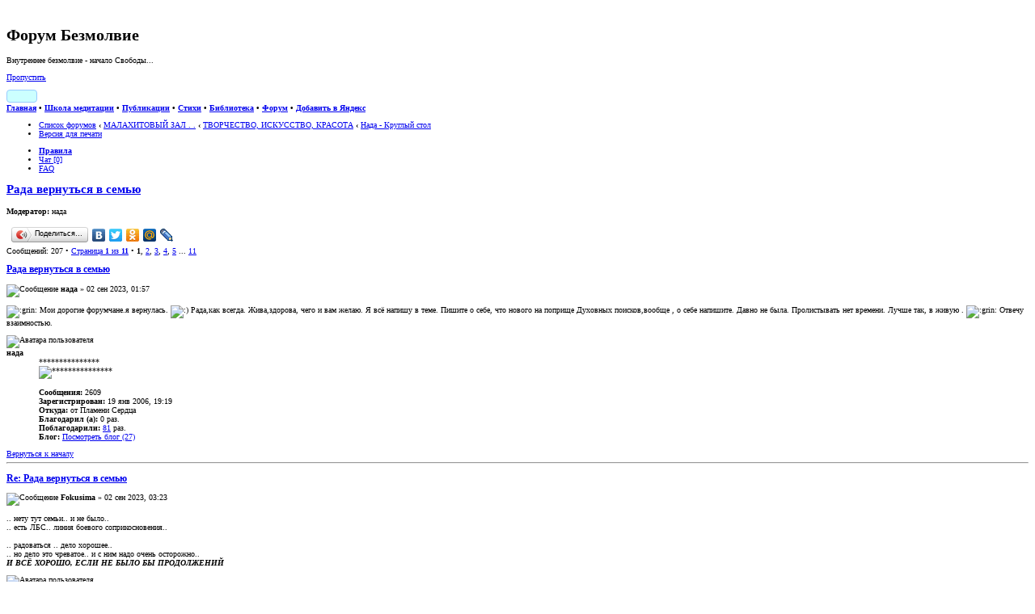

--- FILE ---
content_type: text/html; charset=UTF-8
request_url: http://forum.bezmolvie.ru/viewtopic.php?f=140&t=13937
body_size: 15342
content:
<!DOCTYPE html PUBLIC "-//W3C//DTD XHTML 1.0 Strict//EN" "http://www.w3.org/TR/xhtml1/DTD/xhtml1-strict.dtd">
<html xmlns="http://www.w3.org/1999/xhtml" dir="ltr" lang="ru-ru" xml:lang="ru-ru">
<head>

<meta http-equiv="content-type" content="text/html; charset=UTF-8" />
<meta http-equiv="content-style-type" content="text/css" />
<meta http-equiv="content-language" content="ru-ru" />
<meta http-equiv="imagetoolbar" content="no" />
<meta id="skins_vpt" name="viewport" content="width=500" />


<meta name="mrc__share_title" content="Форум Безмолвие">
<meta name="mrc__share_description" content="Рада вернуться в семью : Нада - Круглый стол">

<meta name="check_bc" content="6cf27581464d6af00754f45fcdd8c6085cd7dfcd"/>
<meta name='yandex-verification' content='48598cfab4c55eda' />
<meta name="title" content="Форум Безмолвие:Внутреннее безмолвие - начало Свободы" />
<meta name="description" content="Форум Безмолвие:Внутреннее безмолвие - начало Свободы" />
<meta name="resource-type" content="document" />
<meta name="distribution" content="global" />
<meta name="copyright" content="2000, 2002, 2005, 2007 phpBB Group" />
<meta name="keywords" content="дух, магия, диагностика, судьба, йога, душа, энергетика, медитация, эзотерика, аура, карма, мистика, маятник, иерархия, астрал, непознанное, паранормальное, целительство, изотерика, шаманизм, самосовершенствование, экстрасенсорика, знахарство, оккультизм, spirit, magic, diagnosis, fate, yoga, soul, energy, meditation, esoteric, aura, karma, mystic, pendulum, hierarchy, astral, unknown, paranormal, healing, shamanism, self-improvement, psychic, sorcery, occultism" />
<meta name="wot-verification" content="74f228770b9c94d61699"/>
<meta http-equiv="X-UA-Compatible" content="IE=edge" />

<title>Форум Безмолвие &bull; Рада вернуться в семью : Нада - Круглый стол</title>
<script type="text/javascript" src="//mod.postimage.org/phpbb3-russian-hotlink.js" charset="utf-8"></script>

<link rel="alternate" type="application/atom+xml" title="Фид - Форум Безмолвие" href="https://forum.bezmolvie.ru/feed.php" /><link rel="alternate" type="application/atom+xml" title="Фид - Новости" href="https://forum.bezmolvie.ru/feed.php?mode=news" /><link rel="alternate" type="application/atom+xml" title="Фид - Форум - Нада - Круглый стол" href="https://forum.bezmolvie.ru/feed.php?f=140" /><link rel="alternate" type="application/atom+xml" title="Фид - Тема - Рада вернуться в семью" href="https://forum.bezmolvie.ru/feed.php?f=140&amp;t=13937" />
<link rel="shortcut icon" href="https://forum.bezmolvie.ru/favicon.ico" />
<!--
	phpBB style name: prosilver
	Based on style:   prosilver (this is the default phpBB3 style)
	Original author:  Tom Beddard ( http://www.subBlue.com/ )
	Modified by:

	NOTE: This page was generated by phpBB, the free open-source bulletin board package.
	      The phpBB Group is not responsible for the content of this page and forum. For more information
	      about phpBB please visit http://www.phpbb.com
-->

<script type="text/javascript">
// <![CDATA[
	var jump_page = 'Введите номер страницы, на которую хотите перейти:';
	var on_page = '1';
	var per_page = '20';
	var base_url = './viewtopic.php?f=140&amp;t=13937';
	var style_cookie = 'phpBBstyle';
	var style_cookie_settings = '; path=/; domain=forum.bezmolvie.ru';
	var onload_functions = new Array();
	var onunload_functions = new Array();

	/**
	* Find a member
	*/
	function find_username(url)
	{
		popup(url, 760, 570, '_usersearch');
		return false;
	}

	/**
	* New function for handling multiple calls to window.onload and window.unload by pentapenguin
	*/
	window.onload = function()
	{
		for (var i = 0; i < onload_functions.length; i++)
		{
			eval(onload_functions[i]);
		}
	}

	window.onunload = function()
	{
		for (var i = 0; i < onunload_functions.length; i++)
		{
			eval(onunload_functions[i]);
		}
	}

// ]]>
</script>

<script type="text/javascript" src="./styles/prosilver/template/forum_fn.js"></script>

<script type="text/javascript" src="./styles/prosilver/template/jquery-1.11.1.min.js"></script>
<script type="text/javascript" src="./styles/prosilver/template/jquery.timers.js"></script>

<script type="text/javascript">
// <![CDATA[
	/**
	* Resize too large images
	*/
	var reimg_maxWidth = 800, reimg_maxHeight = 600, reimg_relWidth = 0;
	
		var reimg_swapPortrait = true;
	
	var reimg_loadingImg = "./images/spacer.gif";
	var reimg_loadingStyle = "width: 16px; height: 16px; background: url(./styles/prosilver/imageset/icon_reimg_loading.gif) top left no-repeat; filter: Alpha(Opacity=50); opacity: .50;";
	var reimg_loadingAlt = "Загрузка...";
	
			var reimg_autoLink = true;
		
			var reimg_zoomImg = reimg_loadingImg;
			var reimg_zoomStyle = "width: 20px; height: 20px; background: url(./styles/prosilver/imageset/icon_reimg_zoom_in.gif) top left no-repeat; filter: Alpha(Opacity=50); opacity: .50;";
			var reimg_zoomHover = "background-position: 0 100%; cursor: pointer; filter: Alpha(Opacity=100); opacity: 1.00;";
		
		var reimg_zoomAlt = "Увеличить (реальные размеры: %1$d x %2$d)";
		var reimg_zoomTarget = "_litebox";
	
		
	function reimg(img, width, height)
	{
		if (window.reimg_version)
		{
			reimg_resize(img, width, height);
		}
	}
// ]]>
</script>

<script type="text/javascript" src="./reimg/reimg.js"></script>


	<style type="text/css" media="screen, projection">
	<!--
		#topicreview .reimg-zoom { display: none; }
	-->
	</style>


	<script type="text/javascript">
	// <![CDATA[
		/**
		* Light box for resized images
		*/
	
		var litebox_alt = "Уменьшить";
		
			var litebox_zoomImg = reimg_loadingImg;
			
				var litebox_zoomStyle = reimg_zoomStyle;
				var litebox_zoomHover = reimg_zoomHover;
			
			var litebox_zoomAlt = reimg_zoomAlt;
		
			var litebox_style = "cursor: pointer;"
		
			var litebox_closeImg = reimg_loadingImg;
			var litebox_closeStyle = "width: 20px; height: 20px; background: url(./styles/prosilver/imageset/icon_reimg_zoom_out.gif) top left no-repeat; filter: Alpha(Opacity=50); opacity: .50;";
			var litebox_closeHover = reimg_zoomHover;
			var litebox_closeAlt = litebox_alt;
		
		var litebox_rtl = false;
	
	// ]]>
	</script>

	
		<script type="text/javascript" src="./reimg/litebox.js"></script>
	
<link href="./styles/prosilver/theme/print.css" rel="stylesheet" type="text/css" media="print" title="printonly" />
<link href="./style.php?id=1&amp;lang=ru&amp;sid=c34f573d66e3f2db3a96cf18647a8299" rel="stylesheet" type="text/css" media="screen, projection" />

<link id="skins_css" href="./styles/prosilver/theme/skins/skin_1.css" rel="stylesheet" type="text/css" media="screen, projection" />
<link id="skins_mob" href="./styles/prosilver/theme/skins/skin_wide.css" rel="stylesheet" type="text/css" media="screen, projection" />
<style id="skins_font" type="text/css" media="screen, projection">body {font-size:10px;}</style>
<script type="text/javascript" src="./styles/prosilver/theme/skins/skins.js"></script>


<link href="./styles/prosilver/theme/prime_trash_bin.css" rel="stylesheet" type="text/css" />
<!-- Вызов кнопки в контакте -->
<script type="text/javascript" src="http://vk.com/js/api/share.js?5" charset="UTF-8"></script>
<!-- Вызов кнопки в мой мир -->
<script type="text/javascript" src="http://cdn.connect.mail.ru/js/share/2/share.js" charset="UTF-8"></script>

<link href="./styles/prosilver/theme/hny/hny.css" rel="stylesheet" type="text/css" media="screen, projection" />
</head>

<body id="phpbb" class="section-viewtopic ltr">
<script type="text/javascript">if(SkinSwitcher) if(SkinSwitcher.BeforeBody) SkinSwitcher.BeforeBody(1, 1);</script>
<!-- Rating Mail.ru counter -->
<script type="text/javascript">
var _tmr = window._tmr || (window._tmr = []);
_tmr.push({id: "1357241", type: "pageView", start: (new Date()).getTime()});
(function (d, w, id) {
  if (d.getElementById(id)) return;
  var ts = d.createElement("script"); ts.type = "text/javascript"; ts.async = true; ts.id = id;
  ts.src = "https://top-fwz1.mail.ru/js/code.js";
  var f = function () {var s = d.getElementsByTagName("script")[0]; s.parentNode.insertBefore(ts, s);};
  if (w.opera == "[object Opera]") { d.addEventListener("DOMContentLoaded", f, false); } else { f(); }
})(document, window, "topmailru-code");
</script><noscript><div>
<img src="https://top-fwz1.mail.ru/counter?id=1357241;js=na" style="border:0;position:absolute;left:-9999px;" alt="Top.Mail.Ru" />
</div></noscript>
<!-- //Rating Mail.ru counter -->
<!--LiveInternet counter-->
<script type="text/javascript"><!--
new Image().src = "//counter.yadro.ru/hit?r"+
escape(document.referrer)+((typeof(screen)=="undefined")?"":
";s"+screen.width+"*"+screen.height+"*"+(screen.colorDepth?
screen.colorDepth:screen.pixelDepth))+";u"+escape(document.URL)+
";h"+escape(document.title.substring(0,80))+
";"+Math.random();//--></script>
<!--/LiveInternet-->


<div id="main-block">
<!--
<div id="hny_div" style="width:100%; height:120px; overflow:hidden; display:none;"></div>
<script type="text/javascript" src="./styles/prosilver/theme/hny/hny2.js"></script>
-->
<div id="wrap">
	<a id="top" name="top" accesskey="t"></a>
	<div id="page-header">
		<div id="top-header" class="headerbar">
			<div class="inner"><span class="corners-top"><span></span></span>

			<div id="site-description">
				<a href="./index.php" title="Форум Безмолвие" id="logo"><img src="./styles/prosilver/imageset/logo.jpg" width="80" height="80" alt="" title="" /></a>
				<h1>Форум Безмолвие</h1>
				<p>Внутреннее безмолвие - начало Свободы...</p>
				<p class="skiplink"><a href="#start_here">Пропустить</a></p>
			</div>
		
			<div id="header-info">

                      <!-- <span id="feedburner"><a title="FeedBurner RSS" href="http://feeds.feedburner.com/bezmolvie/BDVE"><img src="http://feeds.feedburner.com/~fc/bezmolvie/BDVE?bg=99CCFF&amp;fg=444444&amp;anim=1" style="border:0;width:88px;height:26px" alt="count readers by feedburner" title="count readers by feedburner" /></a>&nbsp;</span> -->

                           <span id="feedburner"><a title="FeedBurner RSS" target="_blank" href="http://feeds.feedburner.com/bezmolvie/BDVE" style="font-size: 0px; display: inline-block; height: 14px; border: #99ccff 1px solid; border-radius: 4px; white-space: nowrap; padding: 0px; margin: 0px; background: #CCFFFF;">
				<span style="margin: 1px 0px; display: inline-block; width:36px; height:12px; padding: 0px; border: 0px; background: url('http://feeds.feedburner.com/~fc/bezmolvie/BDVE?bg=99CCFF%26fg=000000%26anim=0') -4px -3px;"></span>
				<img alt="" style="display: inline-block; border: 0px; margin: 0px;" src="./styles/prosilver/theme/skins/feedburner.png" />
			   </a>&nbsp;</span>

			   <span class="sw-search2"><a href="./search.php" class="switchskin" title="Расширенный поиск"><img alt="" src="./styles/prosilver/theme/skins/search.png" style="border:0;width:16px;height:16px;" /></a>&nbsp;</span>
                           <span><a href="#" onclick="SkinSwitcher.SetFont(); return false;"  class="switchskin" title="Размер шрифта"><img alt="" src="./styles/prosilver/theme/skins/skins_font.png" style="border:0;width:16px;height:16px;" /></a></span>
                           <span><a href="#" onclick="SkinSwitcher.SetWide(); return false;"  class="switchskin" title="Масштаб для телефона"><img alt="" src="./styles/prosilver/theme/skins/skins_wide.png" style="border:0;width:16px;height:16px;" /></a></span>
                           <span class="sw-mobile"><a href="#" onclick="SkinSwitcher.SetMobile(); return false;"  class="switchskin" title="Экран телефона"><img alt="" src="./styles/prosilver/theme/skins/skins_mob.png" style="border:0;width:16px;height:16px;" /></a>&nbsp;</span>
       			   <span><a href="#" onclick="SkinSwitcher.SetSkin(); return false;"  class="switchskin" title="Изменить стиль"><img alt="" src="./styles/prosilver/theme/skins/skins.png" style="border:0;width:16px;height:16px;" /></a>&nbsp;</span>

			</div>

			<span class="corners-bottom"><span></span></span></div>
		</div>

                <div id="top-menu" class="headerbar">
			<div class="inner"><span class="corners-top"><span></span></span>
				<b><a href="https://bezmolvie.ru/">Главная</a> &bull; 
                                   <a href="https://bezmolvie.ru/index.php?option=com_content&amp;task=view&amp;id=23&amp;Itemid=75">Школа медитации</a> &bull; 
                                   <a href="https://bezmolvie.ru/index.php?option=com_content&amp;task=blogcategory&amp;id=6&amp;Itemid=68">Публикации</a> &bull; 
                                   <a href="https://bezmolvie.ru/index.php?option=com_content&amp;task=section&amp;id=4&amp;Itemid=71">Стихи</a> &bull; 
                                   <a href="https://bezmolvie.ru/index.php?option=com_docman&amp;Itemid=8">Библиотека</a> &bull; 
                                   <a href="/">Форум</a> &bull; 
                                   <a href="https://yandex.ru/?add=27951&amp;from=promocode">Добавить в Яндекс</a>
                                </b>
                        <span class="corners-bottom"><span></span></span></div>
                </div>
                <div class="collectonme"></div>

		<div class="navbar">
			<div class="inner"><span class="corners-top"><span></span></span>

			<ul class="linklist navlinks">
				<li class="icon-home"><a href="./index.php" accesskey="h">Список форумов</a>  <strong>&#8249;</strong> <a href="./viewforum.php?f=146">МАЛАХИТОВЫЙ ЗАЛ . .</a> <strong>&#8249;</strong> <a href="./viewforum.php?f=111">ТВОРЧЕСТВО, ИСКУССТВО, КРАСОТА</a> <strong>&#8249;</strong> <a href="./viewforum.php?f=140">Нада - Круглый стол</a></li>


                                <li class="rightside"><a href="./viewtopic.php?f=140&amp;t=13937&amp;start=0&amp;view=print" title="Версия для печати" accesskey="p" class="print">Версия для печати</a></li>

			</ul>

			

			<ul class="linklist rightside">
				
                                <li class="icon-rules"><a href="https://forum.bezmolvie.ru/viewtopic.php?f=6&amp;t=5113" title="Правила"><b>Правила</b></a></li>
                                <li class="icon-chat"><a href="./chat/index.php" title="в чате: " onclick="this.target='_blank';">Чат [0]</a></li>
				<li class="icon-faq"><a href="./faq.php" title="Часто задаваемые вопросы">FAQ</a></li>
				
			</ul>

			<span class="corners-bottom"><span></span></span></div>
		</div>

	</div>

	<a name="start_here"></a>
	<div id="page-body">
		
<a id="posts" name="posts"></a>
<h2><a href="./viewtopic.php?f=140&amp;t=13937&amp;start=0">Рада вернуться в семью</a></h2>
<!-- NOTE: remove the style="display: none" when you want to have the forum description on the topic body --><div style="display: none !important;">Единство Жизни или Пробуждение<br /></div>
	<p>
		
			<strong>Модератор:</strong> нада
		

	</p>


<div class="topic-actions">
	<div class="buttons">
	
	</div>

	
<script type="text/javascript" src="//yandex.st/share/share.js" charset="utf-8"></script>
<script type="text/javascript">
new Ya.share({
	'element': 'ya_share1',
	'elementStyle': {
		'type': 'button',
		'linkIcon': true,
		'border': false,
		'quickServices': ['yaru', 'vkontakte', 'facebook', 'twitter', 'odnoklassniki', 'moimir', 'lj']
	},
	'popupStyle': {
		'copyPasteField': true
	}
 });
</script>
<span id="ya_share1"></span>
	
		<div class="pagination">
			Сообщений: 207
			 &bull; <a href="#" onclick="jumpto(); return false;" title="Перейти на страницу…">Страница <strong>1</strong> из <strong>11</strong></a> &bull; <span><strong>1</strong><span class="page-sep">, </span><a href="./viewtopic.php?f=140&amp;t=13937&amp;start=20">2</a><span class="page-sep">, </span><a href="./viewtopic.php?f=140&amp;t=13937&amp;start=40">3</a><span class="page-sep">, </span><a href="./viewtopic.php?f=140&amp;t=13937&amp;start=60">4</a><span class="page-sep">, </span><a href="./viewtopic.php?f=140&amp;t=13937&amp;start=80">5</a> ... <a href="./viewtopic.php?f=140&amp;t=13937&amp;start=200">11</a></span>
		</div>
	

</div>
<div class="clear"></div>

	<div id="p875009" class="post bg2">
		<div class="inner"><span class="corners-top"><span></span></span>

		<div class="postbody">
			

			<h3 class="first"><a href="#p875009">Рада вернуться в семью</a></h3>
			<p class="author"><img src="./styles/prosilver/imageset/icon_post_target.gif" width="11" height="9" alt="Сообщение" title="Сообщение" /> <strong>нада</strong> &raquo; 02 сен 2023, 01:57 </p>

			

			<div class="content"><img src="./images/smilies/icon_biggrin.gif" alt=":grin:" title="Very Happy" /> Мои дорогие форумчане.я вернулась. <img src="./images/smilies/icon_smile.gif" alt=":)" title="Smile" /> Рада,как всегда. Жива,здорова, чего и вам желаю. Я всё напишу в теме. Пишите о себе, что нового на поприще Духовных поисков,вообще , о себе напишите. Давно не была. Пролистывать нет времени. Лучше так, в живую . <img src="./images/smilies/icon_biggrin.gif" alt=":grin:" title="Very Happy" />  Отвечу взаимностью.</div>
		
		</div>

		
			<dl class="postprofile" id="profile875009">
			<dt>
				<img src="./download/file.php?avatar=824_1694362973.png" width="99" height="150" alt="Аватара пользователя" /><br />
				<!-- We use "\r\n" newline here because insert_text() JS function doesn't insert newline with "\n" (at least in Windows) --><strong>нада</strong>
			</dt>

			<dd>***************<br /><img src="./images/ranks/taorank_black_6.gif" alt="***************" title="***************" /></dd>

		<dd>&nbsp;</dd>
		<dd><strong>Сообщения:</strong> 2609</dd><dd><strong>Зарегистрирован:</strong> 19 янв 2006, 19:19</dd><dd><strong>Откуда:</strong> от Пламени Сердца</dd>
			<dd><strong>Благодарил&nbsp;(а):</strong> 0 раз.</dd>
			<dd><strong>Поблагодарили:</strong> <a href="./thankslist.php?mode=givens&amp;author_id=824&amp;give=false">81</a> раз.</dd>
		
			<dd><strong>Блог:</strong> <a href="https://forum.bezmolvie.ru/blog.php?u=824">Посмотреть блог (27)</a></dd>
		

		</dl>
	

		<div class="back2top"><a href="#top" class="top" title="Вернуться к началу">Вернуться к началу</a></div>

		<span class="corners-bottom"><span></span></span></div>
	</div>

	<hr class="divider" />

	<div id="p875011" class="post bg1">
		<div class="inner"><span class="corners-top"><span></span></span>

		<div class="postbody">
			

			<h3 ><a href="#p875011">Re: Рада вернуться в семью</a></h3>
			<p class="author"><img src="./styles/prosilver/imageset/icon_post_target.gif" width="11" height="9" alt="Сообщение" title="Сообщение" /> <strong>Fokusima</strong> &raquo; 02 сен 2023, 03:23 </p>

			

			<div class="content">.. нету тут семьи.. и не было..<br />.. есть ЛБС.. линия боевого соприкосновения..<br /><br />.. радоваться .. дело хорошее..<br />.. но дело это чреватое.. и с ним надо очень осторожно..</div><div id="sig875011" class="signature"><span style="font-weight: bold"><span style="font-style: italic">И ВСЁ ХОРОШО, ЕСЛИ НЕ БЫЛО БЫ ПРОДОЛЖЕНИЙ</span></span></div>
		
		</div>

		
			<dl class="postprofile" id="profile875011">
			<dt>
				<img src="./download/file.php?avatar=4644_1514095247.gif" width="80" height="80" alt="Аватара пользователя" /><br />
				<!-- We use "\r\n" newline here because insert_text() JS function doesn't insert newline with "\n" (at least in Windows) --><strong>Fokusima</strong>
			</dt>

			<dd>****************<br /><img src="./images/ranks/taorank_black_7.gif" alt="****************" title="****************" /></dd>

		<dd>&nbsp;</dd>
		<dd><strong>Сообщения:</strong> 8160</dd><dd><strong>Зарегистрирован:</strong> 23 апр 2016, 08:53</dd>
			<dd><strong>Благодарил&nbsp;(а):</strong> <a href="./thankslist.php?mode=givens&amp;author_id=4644&amp;give=true">75</a> раз.</dd>
			<dd><strong>Поблагодарили:</strong> <a href="./thankslist.php?mode=givens&amp;author_id=4644&amp;give=false">948</a> раз.</dd>
		

		</dl>
	

		<div class="back2top"><a href="#top" class="top" title="Вернуться к началу">Вернуться к началу</a></div>

		<span class="corners-bottom"><span></span></span></div>
	</div>

	<hr class="divider" />

	<div id="p875038" class="post bg2">
		<div class="inner"><span class="corners-top"><span></span></span>

		<div class="postbody">
			

			<h3 ><a href="#p875038">Re: Рада вернуться в семью</a></h3>
			<p class="author"><img src="./styles/prosilver/imageset/icon_post_target.gif" width="11" height="9" alt="Сообщение" title="Сообщение" /> <strong><span style="color: #00AA00;" class="username-coloured">Levis</span></strong> &raquo; 02 сен 2023, 08:09 </p>

			

			<div class="content"><blockquote><div><cite>Fokusima писал(а):</cite>.. есть ЛБС.. линия боевого соприкосновения..<br /></div></blockquote><br />Это ты гонишь!<br /><br />Ни с кем такой линии у меня нет и быть не может. Зачем своё восприятие распространять на всех?<blockquote><div><cite>нада писал(а):</cite>Отвечу взаимностью.<br /></div></blockquote><br />Так уже начинай! Где пропадала и что нового узнала, попробовала и получилось?</div><div id="sig875038" class="signature">Если ты ненавидишь — значит тебя победили.</div>
		
		</div>

		
			<dl class="postprofile" id="profile875038">
			<dt>
				<img src="./download/file.php?avatar=1081_1459339674.jpg" width="120" height="150" alt="Аватара пользователя" /><br />
				<!-- We use "\r\n" newline here because insert_text() JS function doesn't insert newline with "\n" (at least in Windows) --><strong><span style="color: #00AA00;" class="username-coloured">Levis</span></strong>
			</dt>

			<dd>Модератор<br /><img src="./images/ranks/moderator.gif" alt="Модератор" title="Модератор" /></dd>

		<dd>&nbsp;</dd>
		<dd><strong>Сообщения:</strong> 45013</dd><dd><strong>Зарегистрирован:</strong> 30 май 2006, 12:52</dd><dd><strong>Откуда:</strong> Москва</dd>
			<dd><strong>Благодарил&nbsp;(а):</strong> <a href="./thankslist.php?mode=givens&amp;author_id=1081&amp;give=true">408</a> раз.</dd>
			<dd><strong>Поблагодарили:</strong> <a href="./thankslist.php?mode=givens&amp;author_id=1081&amp;give=false">1121</a> раз.</dd>
		

		</dl>
	

		<div class="back2top"><a href="#top" class="top" title="Вернуться к началу">Вернуться к началу</a></div>

		<span class="corners-bottom"><span></span></span></div>
	</div>

	<hr class="divider" />

	<div id="p875039" class="post bg1">
		<div class="inner"><span class="corners-top"><span></span></span>

		<div class="postbody">
			

			<h3 ><a href="#p875039">Re: Рада вернуться в семью</a></h3>
			<p class="author"><img src="./styles/prosilver/imageset/icon_post_target.gif" width="11" height="9" alt="Сообщение" title="Сообщение" /> <strong>Fokusima</strong> &raquo; 02 сен 2023, 08:13 </p>

			

			<div class="content"><blockquote><div><cite>Levis писал(а):</cite><blockquote><div><cite>Fokusima писал(а):</cite>.. есть ЛБС.. линия боевого соприкосновения..<br /></div></blockquote><br />Это ты гонишь!<br />Ни с кем такой линии у меня нет и быть не может. Зачем своё восприятие распространять на всех?</div></blockquote><br /><br />.. а это что по твоему было.?<br />.. как минимум со мною.. у тебя эта линия есть..<br />.. будь уверен.. со всеми другими ситуация точно такая же..<br />.. позиционная война..и маневренная оборона..</div><div id="sig875039" class="signature"><span style="font-weight: bold"><span style="font-style: italic">И ВСЁ ХОРОШО, ЕСЛИ НЕ БЫЛО БЫ ПРОДОЛЖЕНИЙ</span></span></div>
		
		</div>

		
			<dl class="postprofile" id="profile875039">
			<dt>
				<img src="./download/file.php?avatar=4644_1514095247.gif" width="80" height="80" alt="Аватара пользователя" /><br />
				<!-- We use "\r\n" newline here because insert_text() JS function doesn't insert newline with "\n" (at least in Windows) --><strong>Fokusima</strong>
			</dt>

			<dd>****************<br /><img src="./images/ranks/taorank_black_7.gif" alt="****************" title="****************" /></dd>

		<dd>&nbsp;</dd>
		<dd><strong>Сообщения:</strong> 8160</dd><dd><strong>Зарегистрирован:</strong> 23 апр 2016, 08:53</dd>
			<dd><strong>Благодарил&nbsp;(а):</strong> <a href="./thankslist.php?mode=givens&amp;author_id=4644&amp;give=true">75</a> раз.</dd>
			<dd><strong>Поблагодарили:</strong> <a href="./thankslist.php?mode=givens&amp;author_id=4644&amp;give=false">948</a> раз.</dd>
		

		</dl>
	

		<div class="back2top"><a href="#top" class="top" title="Вернуться к началу">Вернуться к началу</a></div>

		<span class="corners-bottom"><span></span></span></div>
	</div>

	<hr class="divider" />

	<div id="p875041" class="post bg2">
		<div class="inner"><span class="corners-top"><span></span></span>

		<div class="postbody">
			

			<h3 ><a href="#p875041">Re: Рада вернуться в семью</a></h3>
			<p class="author"><img src="./styles/prosilver/imageset/icon_post_target.gif" width="11" height="9" alt="Сообщение" title="Сообщение" /> <strong><span style="color: #00AA00;" class="username-coloured">Levis</span></strong> &raquo; 02 сен 2023, 08:23 </p>

			

			<div class="content"><blockquote><div><cite>Fokusima писал(а):</cite>а это что по твоему было.?<br />.. как минимум со мною.. у тебя эта линия есть..<br /></div></blockquote><br />Понятия не имею о чём ты и о какой линии. <br /><br />Однако в этой теме это обсуждать вижу неуместным...</div><div id="sig875041" class="signature">Если ты ненавидишь — значит тебя победили.</div>
		
		</div>

		
			<dl class="postprofile" id="profile875041">
			<dt>
				<img src="./download/file.php?avatar=1081_1459339674.jpg" width="120" height="150" alt="Аватара пользователя" /><br />
				<!-- We use "\r\n" newline here because insert_text() JS function doesn't insert newline with "\n" (at least in Windows) --><strong><span style="color: #00AA00;" class="username-coloured">Levis</span></strong>
			</dt>

			<dd>Модератор<br /><img src="./images/ranks/moderator.gif" alt="Модератор" title="Модератор" /></dd>

		<dd>&nbsp;</dd>
		<dd><strong>Сообщения:</strong> 45013</dd><dd><strong>Зарегистрирован:</strong> 30 май 2006, 12:52</dd><dd><strong>Откуда:</strong> Москва</dd>
			<dd><strong>Благодарил&nbsp;(а):</strong> <a href="./thankslist.php?mode=givens&amp;author_id=1081&amp;give=true">408</a> раз.</dd>
			<dd><strong>Поблагодарили:</strong> <a href="./thankslist.php?mode=givens&amp;author_id=1081&amp;give=false">1121</a> раз.</dd>
		

		</dl>
	

		<div class="back2top"><a href="#top" class="top" title="Вернуться к началу">Вернуться к началу</a></div>

		<span class="corners-bottom"><span></span></span></div>
	</div>

	<hr class="divider" />

	<div id="p875042" class="post bg1">
		<div class="inner"><span class="corners-top"><span></span></span>

		<div class="postbody">
			

			<h3 ><a href="#p875042">Re: Рада вернуться в семью</a></h3>
			<p class="author"><img src="./styles/prosilver/imageset/icon_post_target.gif" width="11" height="9" alt="Сообщение" title="Сообщение" /> <strong>Сшонэ</strong> &raquo; 02 сен 2023, 08:32 </p>

			

			<div class="content"><span style="font-weight: bold">нада</span>, просто почитайте темы тех, кого помните. Там и поговорите, так все делают, но долго не удерживаются. Приходят за функционалом. Многое изменилось, пришла свежая поросль, она не глубже, она наглее, злее и циничней, кому-то это нравится. Многих поменяли последние события.<br />Каждый сам создает свою среду общения, рад вам.</div>
		
		</div>

		
			<dl class="postprofile" id="profile875042">
			<dt>
				<img src="./download/file.php?avatar=245_1542139654.jpg" width="80" height="80" alt="Аватара пользователя" /><br />
				<!-- We use "\r\n" newline here because insert_text() JS function doesn't insert newline with "\n" (at least in Windows) --><strong>Сшонэ</strong>
			</dt>

			<dd>****************<br /><img src="./images/ranks/taorank_black_7.gif" alt="****************" title="****************" /></dd>

		<dd>&nbsp;</dd>
		<dd><strong>Сообщения:</strong> 19363</dd><dd><strong>Зарегистрирован:</strong> 28 сен 2005, 09:33</dd>
			<dd><strong>Благодарил&nbsp;(а):</strong> <a href="./thankslist.php?mode=givens&amp;author_id=245&amp;give=true">788</a> раз.</dd>
			<dd><strong>Поблагодарили:</strong> <a href="./thankslist.php?mode=givens&amp;author_id=245&amp;give=false">2082</a> раз.</dd>
		
			<dd><strong>Блог:</strong> <a href="https://forum.bezmolvie.ru/blog.php?u=245">Посмотреть блог (1376)</a></dd>
		

		</dl>
	

		<div class="back2top"><a href="#top" class="top" title="Вернуться к началу">Вернуться к началу</a></div>

		<span class="corners-bottom"><span></span></span></div>
	</div>

	<hr class="divider" />

	<div id="p875203" class="post bg2">
		<div class="inner"><span class="corners-top"><span></span></span>

		<div class="postbody">
			

			<h3 ><a href="#p875203">Re: Рада вернуться в семью</a></h3>
			<p class="author"><img src="./styles/prosilver/imageset/icon_post_target.gif" width="11" height="9" alt="Сообщение" title="Сообщение" /> <strong>Чуча Суперстарчу</strong> &raquo; 02 сен 2023, 15:11 </p>

			

			<div class="content">Привет, нада!  <img src="./images/smilies/icon_biggrin.gif" alt=":grin:" title="Very Happy" /> <br />Я практически ни с кем тут почти не общаюсь, только публикуюсь, поэтому меня тут тоже почти нет.</div><div id="sig875203" class="signature">http://www.stihi.ru/avtor/superstarchu</div>
		
		</div>

		
			<dl class="postprofile" id="profile875203">
			<dt>
				<img src="./download/file.php?avatar=1592_1755622952.jpg" width="150" height="150" alt="Аватара пользователя" /><br />
				<!-- We use "\r\n" newline here because insert_text() JS function doesn't insert newline with "\n" (at least in Windows) --><strong>Чуча Суперстарчу</strong>
			</dt>

			<dd>****************<br /><img src="./images/ranks/taorank_black_7.gif" alt="****************" title="****************" /></dd>

		<dd>&nbsp;</dd>
		<dd><strong>Сообщения:</strong> 4562</dd><dd><strong>Зарегистрирован:</strong> 02 сен 2006, 02:28</dd><dd><strong>Откуда:</strong> из Эйлата, Израиль ✡</dd>
			<dd><strong>Благодарил&nbsp;(а):</strong> <a href="./thankslist.php?mode=givens&amp;author_id=1592&amp;give=true">191</a> раз.</dd>
			<dd><strong>Поблагодарили:</strong> <a href="./thankslist.php?mode=givens&amp;author_id=1592&amp;give=false">512</a> раз.</dd>
		

		</dl>
	

		<div class="back2top"><a href="#top" class="top" title="Вернуться к началу">Вернуться к началу</a></div>

		<span class="corners-bottom"><span></span></span></div>
	</div>

	<hr class="divider" />

	<div id="p875288" class="post bg1">
		<div class="inner"><span class="corners-top"><span></span></span>

		<div class="postbody">
			

			<h3 ><a href="#p875288">Re: Рада вернуться в семью</a></h3>
			<p class="author"><img src="./styles/prosilver/imageset/icon_post_target.gif" width="11" height="9" alt="Сообщение" title="Сообщение" /> <strong>нада</strong> &raquo; 03 сен 2023, 00:37 </p>

			

			<div class="content"><blockquote><div><cite>Fokusima писал(а):</cite> нету тут семьи.. и не было..<br />.. есть ЛБС.. линия боевого соприкосновения..</div></blockquote>Ладно.Принято. Об этом чуть позже.</div>
		
		</div>

		
			<dl class="postprofile" id="profile875288">
			<dt>
				<img src="./download/file.php?avatar=824_1694362973.png" width="99" height="150" alt="Аватара пользователя" /><br />
				<!-- We use "\r\n" newline here because insert_text() JS function doesn't insert newline with "\n" (at least in Windows) --><strong>нада</strong>
			</dt>

			<dd>***************<br /><img src="./images/ranks/taorank_black_6.gif" alt="***************" title="***************" /></dd>

		<dd>&nbsp;</dd>
		<dd><strong>Сообщения:</strong> 2609</dd><dd><strong>Зарегистрирован:</strong> 19 янв 2006, 19:19</dd><dd><strong>Откуда:</strong> от Пламени Сердца</dd>
			<dd><strong>Благодарил&nbsp;(а):</strong> 0 раз.</dd>
			<dd><strong>Поблагодарили:</strong> <a href="./thankslist.php?mode=givens&amp;author_id=824&amp;give=false">81</a> раз.</dd>
		
			<dd><strong>Блог:</strong> <a href="https://forum.bezmolvie.ru/blog.php?u=824">Посмотреть блог (27)</a></dd>
		

		</dl>
	

		<div class="back2top"><a href="#top" class="top" title="Вернуться к началу">Вернуться к началу</a></div>

		<span class="corners-bottom"><span></span></span></div>
	</div>

	<hr class="divider" />

	<div id="p875289" class="post bg2">
		<div class="inner"><span class="corners-top"><span></span></span>

		<div class="postbody">
			

			<h3 ><a href="#p875289">Re: Рада вернуться в семью</a></h3>
			<p class="author"><img src="./styles/prosilver/imageset/icon_post_target.gif" width="11" height="9" alt="Сообщение" title="Сообщение" /> <strong>нада</strong> &raquo; 03 сен 2023, 00:40 </p>

			

			<div class="content"><blockquote><div><cite>Levis писал(а):</cite>Так уже начинай! Где пропадала и что нового узнала, попробовала и получилось?</div></blockquote><br />Сергей, я тоже рада тебе.</div>
		
		</div>

		
			<dl class="postprofile" id="profile875289">
			<dt>
				<img src="./download/file.php?avatar=824_1694362973.png" width="99" height="150" alt="Аватара пользователя" /><br />
				<!-- We use "\r\n" newline here because insert_text() JS function doesn't insert newline with "\n" (at least in Windows) --><strong>нада</strong>
			</dt>

			<dd>***************<br /><img src="./images/ranks/taorank_black_6.gif" alt="***************" title="***************" /></dd>

		<dd>&nbsp;</dd>
		<dd><strong>Сообщения:</strong> 2609</dd><dd><strong>Зарегистрирован:</strong> 19 янв 2006, 19:19</dd><dd><strong>Откуда:</strong> от Пламени Сердца</dd>
			<dd><strong>Благодарил&nbsp;(а):</strong> 0 раз.</dd>
			<dd><strong>Поблагодарили:</strong> <a href="./thankslist.php?mode=givens&amp;author_id=824&amp;give=false">81</a> раз.</dd>
		
			<dd><strong>Блог:</strong> <a href="https://forum.bezmolvie.ru/blog.php?u=824">Посмотреть блог (27)</a></dd>
		

		</dl>
	

		<div class="back2top"><a href="#top" class="top" title="Вернуться к началу">Вернуться к началу</a></div>

		<span class="corners-bottom"><span></span></span></div>
	</div>

	<hr class="divider" />

	<div id="p875290" class="post bg1">
		<div class="inner"><span class="corners-top"><span></span></span>

		<div class="postbody">
			

			<h3 ><a href="#p875290">Re: Рада вернуться в семью</a></h3>
			<p class="author"><img src="./styles/prosilver/imageset/icon_post_target.gif" width="11" height="9" alt="Сообщение" title="Сообщение" /> <strong>нада</strong> &raquo; 03 сен 2023, 00:41 </p>

			

			<div class="content"><blockquote><div><cite>Чуча Суперстарчу писал(а):</cite>Привет, нада! <br />Я практически ни с кем тут почти не общаюсь, только публикуюсь, поэтому меня тут тоже почти нет.</div></blockquote><br />Привет,моя дорогая. Рада тебе!</div>
		
		</div>

		
			<dl class="postprofile" id="profile875290">
			<dt>
				<img src="./download/file.php?avatar=824_1694362973.png" width="99" height="150" alt="Аватара пользователя" /><br />
				<!-- We use "\r\n" newline here because insert_text() JS function doesn't insert newline with "\n" (at least in Windows) --><strong>нада</strong>
			</dt>

			<dd>***************<br /><img src="./images/ranks/taorank_black_6.gif" alt="***************" title="***************" /></dd>

		<dd>&nbsp;</dd>
		<dd><strong>Сообщения:</strong> 2609</dd><dd><strong>Зарегистрирован:</strong> 19 янв 2006, 19:19</dd><dd><strong>Откуда:</strong> от Пламени Сердца</dd>
			<dd><strong>Благодарил&nbsp;(а):</strong> 0 раз.</dd>
			<dd><strong>Поблагодарили:</strong> <a href="./thankslist.php?mode=givens&amp;author_id=824&amp;give=false">81</a> раз.</dd>
		
			<dd><strong>Блог:</strong> <a href="https://forum.bezmolvie.ru/blog.php?u=824">Посмотреть блог (27)</a></dd>
		

		</dl>
	

		<div class="back2top"><a href="#top" class="top" title="Вернуться к началу">Вернуться к началу</a></div>

		<span class="corners-bottom"><span></span></span></div>
	</div>

	<hr class="divider" />

	<div id="p875292" class="post bg2">
		<div class="inner"><span class="corners-top"><span></span></span>

		<div class="postbody">
			

			<h3 ><a href="#p875292">Re: Рада вернуться в семью</a></h3>
			<p class="author"><img src="./styles/prosilver/imageset/icon_post_target.gif" width="11" height="9" alt="Сообщение" title="Сообщение" /> <strong>нада</strong> &raquo; 03 сен 2023, 00:44 </p>

			

			<div class="content"><blockquote><div><cite>Сшонэ писал(а):</cite>нада, просто почитайте темы тех, кого помните</div></blockquote>Наимудрейший Шони,старейшина этого форума,я тоже рада тебя слышать. Читать времени нет все темы. Пусть пишут здесь,а дальше врублюсь по тихоньку.</div>
		
		</div>

		
			<dl class="postprofile" id="profile875292">
			<dt>
				<img src="./download/file.php?avatar=824_1694362973.png" width="99" height="150" alt="Аватара пользователя" /><br />
				<!-- We use "\r\n" newline here because insert_text() JS function doesn't insert newline with "\n" (at least in Windows) --><strong>нада</strong>
			</dt>

			<dd>***************<br /><img src="./images/ranks/taorank_black_6.gif" alt="***************" title="***************" /></dd>

		<dd>&nbsp;</dd>
		<dd><strong>Сообщения:</strong> 2609</dd><dd><strong>Зарегистрирован:</strong> 19 янв 2006, 19:19</dd><dd><strong>Откуда:</strong> от Пламени Сердца</dd>
			<dd><strong>Благодарил&nbsp;(а):</strong> 0 раз.</dd>
			<dd><strong>Поблагодарили:</strong> <a href="./thankslist.php?mode=givens&amp;author_id=824&amp;give=false">81</a> раз.</dd>
		
			<dd><strong>Блог:</strong> <a href="https://forum.bezmolvie.ru/blog.php?u=824">Посмотреть блог (27)</a></dd>
		

		</dl>
	

		<div class="back2top"><a href="#top" class="top" title="Вернуться к началу">Вернуться к началу</a></div>

		<span class="corners-bottom"><span></span></span></div>
	</div>

	<hr class="divider" />

	<div id="p875293" class="post bg1">
		<div class="inner"><span class="corners-top"><span></span></span>

		<div class="postbody">
			

			<h3 ><a href="#p875293">Re: Рада вернуться в семью</a></h3>
			<p class="author"><img src="./styles/prosilver/imageset/icon_post_target.gif" width="11" height="9" alt="Сообщение" title="Сообщение" /> <strong>А-33-Я</strong> &raquo; 03 сен 2023, 00:45 </p>

			

			<div class="content"><span style="font-weight: bold">нада</span>, привет !<br />Нада, а ты Фокусимке не верь...<br />он про семью ничего не знает... нету у него никакой семьи... лично у него  нету никакой  семьи...<br /><br />он не знает что семьи разными бывают... и по одному щелчку пальца и чиху не строятся и не удерживаются...<br />что семья - это не только  прогулки под луной...<br /><br />и вообще, Фокуимка врун...<br /><br />ещё раз, с возвращением...<br /><br />и если здесь твои чувства говорят, что в семью..., значит в семью...<br /><br />ты где? ты как?</div><div id="sig875293" class="signature">Сокровище Фукусимы!<br /><br />РАДУГИ ВСЕМ!!!<br />а АЗЗЯ пошагала дальше... пока-пока...</div>
		
		</div>

		
			<dl class="postprofile" id="profile875293">
			<dt>
				<img src="./download/file.php?avatar=827_1722113982.jpg" width="140" height="150" alt="Аватара пользователя" /><br />
				<!-- We use "\r\n" newline here because insert_text() JS function doesn't insert newline with "\n" (at least in Windows) --><strong>А-33-Я</strong>
			</dt>

			<dd>****************<br /><img src="./images/ranks/taorank_black_7.gif" alt="****************" title="****************" /></dd>

		<dd>&nbsp;</dd>
		<dd><strong>Сообщения:</strong> 54802</dd><dd><strong>Зарегистрирован:</strong> 24 янв 2006, 14:03</dd><dd><strong>Откуда:</strong> Украина, Киев</dd>
			<dd><strong>Благодарил&nbsp;(а):</strong> <a href="./thankslist.php?mode=givens&amp;author_id=827&amp;give=true">4039</a> раз.</dd>
			<dd><strong>Поблагодарили:</strong> <a href="./thankslist.php?mode=givens&amp;author_id=827&amp;give=false">3858</a> раз.</dd>
		

		</dl>
	

		<div class="back2top"><a href="#top" class="top" title="Вернуться к началу">Вернуться к началу</a></div>

		<span class="corners-bottom"><span></span></span></div>
	</div>

	<hr class="divider" />

	<div id="p875294" class="post bg2">
		<div class="inner"><span class="corners-top"><span></span></span>

		<div class="postbody">
			

			<h3 ><a href="#p875294">Re: Рада вернуться в семью</a></h3>
			<p class="author"><img src="./styles/prosilver/imageset/icon_post_target.gif" width="11" height="9" alt="Сообщение" title="Сообщение" /> <strong>нада</strong> &raquo; 03 сен 2023, 00:49 </p>

			

			<div class="content"><blockquote><div><cite>Fokusima писал(а):</cite> нету тут семьи.. и не было..</div></blockquote>Ан, нет, была и будет,уверена! Вы же тоже из &quot;старичков&quot;.Откуда такой пессимизм?</div>
		
		</div>

		
			<dl class="postprofile" id="profile875294">
			<dt>
				<img src="./download/file.php?avatar=824_1694362973.png" width="99" height="150" alt="Аватара пользователя" /><br />
				<!-- We use "\r\n" newline here because insert_text() JS function doesn't insert newline with "\n" (at least in Windows) --><strong>нада</strong>
			</dt>

			<dd>***************<br /><img src="./images/ranks/taorank_black_6.gif" alt="***************" title="***************" /></dd>

		<dd>&nbsp;</dd>
		<dd><strong>Сообщения:</strong> 2609</dd><dd><strong>Зарегистрирован:</strong> 19 янв 2006, 19:19</dd><dd><strong>Откуда:</strong> от Пламени Сердца</dd>
			<dd><strong>Благодарил&nbsp;(а):</strong> 0 раз.</dd>
			<dd><strong>Поблагодарили:</strong> <a href="./thankslist.php?mode=givens&amp;author_id=824&amp;give=false">81</a> раз.</dd>
		
			<dd><strong>Блог:</strong> <a href="https://forum.bezmolvie.ru/blog.php?u=824">Посмотреть блог (27)</a></dd>
		

		</dl>
	

		<div class="back2top"><a href="#top" class="top" title="Вернуться к началу">Вернуться к началу</a></div>

		<span class="corners-bottom"><span></span></span></div>
	</div>

	<hr class="divider" />

	<div id="p875297" class="post bg1">
		<div class="inner"><span class="corners-top"><span></span></span>

		<div class="postbody">
			

			<h3 ><a href="#p875297">Re: Рада вернуться в семью</a></h3>
			<p class="author"><img src="./styles/prosilver/imageset/icon_post_target.gif" width="11" height="9" alt="Сообщение" title="Сообщение" /> <strong>нада</strong> &raquo; 03 сен 2023, 00:59 </p>

			

			<div class="content">[quote=&quot;А-33-Я&quot;]нада, привет !<br /><br />Мариша,привет, узнаю. Была бы не ты, если бы не написала этот пост! Я в порядке. Живу между Латвией и Лондоном. Внучка у меня  полтора годика. Никаких Учений не практикую.Наслаждаюсь тем, что дано.Работаю. У нас в Евросоюзе до 65 . Увы! Много путешествую.Это коротко так о себе.</div>
		
		</div>

		
			<dl class="postprofile" id="profile875297">
			<dt>
				<img src="./download/file.php?avatar=824_1694362973.png" width="99" height="150" alt="Аватара пользователя" /><br />
				<!-- We use "\r\n" newline here because insert_text() JS function doesn't insert newline with "\n" (at least in Windows) --><strong>нада</strong>
			</dt>

			<dd>***************<br /><img src="./images/ranks/taorank_black_6.gif" alt="***************" title="***************" /></dd>

		<dd>&nbsp;</dd>
		<dd><strong>Сообщения:</strong> 2609</dd><dd><strong>Зарегистрирован:</strong> 19 янв 2006, 19:19</dd><dd><strong>Откуда:</strong> от Пламени Сердца</dd>
			<dd><strong>Благодарил&nbsp;(а):</strong> 0 раз.</dd>
			<dd><strong>Поблагодарили:</strong> <a href="./thankslist.php?mode=givens&amp;author_id=824&amp;give=false">81</a> раз.</dd>
		
			<dd><strong>Блог:</strong> <a href="https://forum.bezmolvie.ru/blog.php?u=824">Посмотреть блог (27)</a></dd>
		

		</dl>
	

		<div class="back2top"><a href="#top" class="top" title="Вернуться к началу">Вернуться к началу</a></div>

		<span class="corners-bottom"><span></span></span></div>
	</div>

	<hr class="divider" />

	<div id="p875298" class="post bg2">
		<div class="inner"><span class="corners-top"><span></span></span>

		<div class="postbody">
			

			<h3 ><a href="#p875298">Re: Рада вернуться в семью</a></h3>
			<p class="author"><img src="./styles/prosilver/imageset/icon_post_target.gif" width="11" height="9" alt="Сообщение" title="Сообщение" /> <strong>нада</strong> &raquo; 03 сен 2023, 01:02 </p>

			

			<div class="content"><blockquote><div><cite>Levis писал(а):</cite>Однако в этой теме это обсуждать вижу неуместным...</div></blockquote>Отлично! Прям, с уст сорвал.А то бы я не знала Левиса.</div>
		
		</div>

		
			<dl class="postprofile" id="profile875298">
			<dt>
				<img src="./download/file.php?avatar=824_1694362973.png" width="99" height="150" alt="Аватара пользователя" /><br />
				<!-- We use "\r\n" newline here because insert_text() JS function doesn't insert newline with "\n" (at least in Windows) --><strong>нада</strong>
			</dt>

			<dd>***************<br /><img src="./images/ranks/taorank_black_6.gif" alt="***************" title="***************" /></dd>

		<dd>&nbsp;</dd>
		<dd><strong>Сообщения:</strong> 2609</dd><dd><strong>Зарегистрирован:</strong> 19 янв 2006, 19:19</dd><dd><strong>Откуда:</strong> от Пламени Сердца</dd>
			<dd><strong>Благодарил&nbsp;(а):</strong> 0 раз.</dd>
			<dd><strong>Поблагодарили:</strong> <a href="./thankslist.php?mode=givens&amp;author_id=824&amp;give=false">81</a> раз.</dd>
		
			<dd><strong>Блог:</strong> <a href="https://forum.bezmolvie.ru/blog.php?u=824">Посмотреть блог (27)</a></dd>
		

		</dl>
	

		<div class="back2top"><a href="#top" class="top" title="Вернуться к началу">Вернуться к началу</a></div>

		<span class="corners-bottom"><span></span></span></div>
	</div>

	<hr class="divider" />

	<div id="p875299" class="post bg1">
		<div class="inner"><span class="corners-top"><span></span></span>

		<div class="postbody">
			

			<h3 ><a href="#p875299">Re: Рада вернуться в семью</a></h3>
			<p class="author"><img src="./styles/prosilver/imageset/icon_post_target.gif" width="11" height="9" alt="Сообщение" title="Сообщение" /> <strong>нада</strong> &raquo; 03 сен 2023, 01:05 </p>

			

			<div class="content"><blockquote><div><cite>А-33-Я писал(а):</cite>и если здесь твои чувства говорят, что в семью..., значит в семью...</div></blockquote>Именно так, дорогая! Я давно отключила чувства и эмоции. Учусь говорить Сердцем.Какие вы, всё ,же классные!</div>
		
		</div>

		
			<dl class="postprofile" id="profile875299">
			<dt>
				<img src="./download/file.php?avatar=824_1694362973.png" width="99" height="150" alt="Аватара пользователя" /><br />
				<!-- We use "\r\n" newline here because insert_text() JS function doesn't insert newline with "\n" (at least in Windows) --><strong>нада</strong>
			</dt>

			<dd>***************<br /><img src="./images/ranks/taorank_black_6.gif" alt="***************" title="***************" /></dd>

		<dd>&nbsp;</dd>
		<dd><strong>Сообщения:</strong> 2609</dd><dd><strong>Зарегистрирован:</strong> 19 янв 2006, 19:19</dd><dd><strong>Откуда:</strong> от Пламени Сердца</dd>
			<dd><strong>Благодарил&nbsp;(а):</strong> 0 раз.</dd>
			<dd><strong>Поблагодарили:</strong> <a href="./thankslist.php?mode=givens&amp;author_id=824&amp;give=false">81</a> раз.</dd>
		
			<dd><strong>Блог:</strong> <a href="https://forum.bezmolvie.ru/blog.php?u=824">Посмотреть блог (27)</a></dd>
		

		</dl>
	

		<div class="back2top"><a href="#top" class="top" title="Вернуться к началу">Вернуться к началу</a></div>

		<span class="corners-bottom"><span></span></span></div>
	</div>

	<hr class="divider" />

	<div id="p875320" class="post bg2">
		<div class="inner"><span class="corners-top"><span></span></span>

		<div class="postbody">
			

			<h3 ><a href="#p875320">Re: Рада вернуться в семью</a></h3>
			<p class="author"><img src="./styles/prosilver/imageset/icon_post_target.gif" width="11" height="9" alt="Сообщение" title="Сообщение" /> <strong>Fokusima</strong> &raquo; 03 сен 2023, 05:50 </p>

			

			<div class="content"><blockquote><div><cite>нада писал(а):</cite><blockquote><div><cite>Fokusima писал(а):</cite> нету тут семьи.. и не было..</div></blockquote>Ан, нет, была и будет,уверена! Вы же тоже из &quot;старичков&quot;.Откуда такой пессимизм?</div></blockquote><br /><br />.. а зачем она здесь нужна.. семья.?<br />.. а разве форум для семейных радостей создан.?<br />.. а не для духовного развития..<br /><br />.. семейные радости токсичны для духовного развития.<br />.. ты зачем вернулась.?<br />.. за говорильней .. сплетнями и позитивчиками.?</div>
				<div class="notice">Последний раз редактировалось Fokusima 03 сен 2023, 06:03, всего редактировалось 3 раз(а).
					
				</div>
			<div id="sig875320" class="signature"><span style="font-weight: bold"><span style="font-style: italic">И ВСЁ ХОРОШО, ЕСЛИ НЕ БЫЛО БЫ ПРОДОЛЖЕНИЙ</span></span></div>
		
		</div>

		
			<dl class="postprofile" id="profile875320">
			<dt>
				<img src="./download/file.php?avatar=4644_1514095247.gif" width="80" height="80" alt="Аватара пользователя" /><br />
				<!-- We use "\r\n" newline here because insert_text() JS function doesn't insert newline with "\n" (at least in Windows) --><strong>Fokusima</strong>
			</dt>

			<dd>****************<br /><img src="./images/ranks/taorank_black_7.gif" alt="****************" title="****************" /></dd>

		<dd>&nbsp;</dd>
		<dd><strong>Сообщения:</strong> 8160</dd><dd><strong>Зарегистрирован:</strong> 23 апр 2016, 08:53</dd>
			<dd><strong>Благодарил&nbsp;(а):</strong> <a href="./thankslist.php?mode=givens&amp;author_id=4644&amp;give=true">75</a> раз.</dd>
			<dd><strong>Поблагодарили:</strong> <a href="./thankslist.php?mode=givens&amp;author_id=4644&amp;give=false">948</a> раз.</dd>
		

		</dl>
	

		<div class="back2top"><a href="#top" class="top" title="Вернуться к началу">Вернуться к началу</a></div>

		<span class="corners-bottom"><span></span></span></div>
	</div>

	<hr class="divider" />

	<div id="p875322" class="post bg1">
		<div class="inner"><span class="corners-top"><span></span></span>

		<div class="postbody">
			

			<h3 ><a href="#p875322">Re: Рада вернуться в семью</a></h3>
			<p class="author"><img src="./styles/prosilver/imageset/icon_post_target.gif" width="11" height="9" alt="Сообщение" title="Сообщение" /> <strong>А-33-Я</strong> &raquo; 03 сен 2023, 05:56 </p>

			

			<div class="content"><blockquote><div><cite>нада писал(а):</cite><br />Мариша,привет, узнаю. Была бы не ты, если бы не написала этот пост! Я в порядке. Живу между Латвией и Лондоном. Внучка у меня  полтора годика. Никаких Учений не практикую.Наслаждаюсь тем, что дано.Работаю. У нас в Евросоюзе до 65 . Увы! Много путешествую.Это коротко так о себе.</div></blockquote><br /><br />не верь этому проходимцу...  <img src="./images/smilies/icon_mrgreen.gif" alt=":mrgreen:" title="Mr. Green" />  он уже ответил тебе...<br /><br />это у него война... причем не хилая...<br />потому он и не может зрить отсутствие оной...<br />и, тем более, чувствовать как это без войны внутри...<br /><blockquote class="uncited"><div>Наслаждаюсь тем, что дано</div></blockquote><br /> <img src="./images/smilies/53.gif" alt="@};-" title="Rose" /> <br /><br /><blockquote class="uncited"><div>Много путешествую.</div></blockquote><br />класс  <img src="./images/smilies/good.gif" alt=":good:" title="Класс!" /> <br /><br />так ты между внучкой и своей жизнью?<br />1,5 годика...самый офигенный возраст начинается...<br /><br />наблюдаю за своими - вот где мудрость заложенная природой матушкой...<br />как у них всё лихо получается...</div><div id="sig875322" class="signature">Сокровище Фукусимы!<br /><br />РАДУГИ ВСЕМ!!!<br />а АЗЗЯ пошагала дальше... пока-пока...</div>
		
		</div>

		
			<dl class="postprofile" id="profile875322">
			<dt>
				<img src="./download/file.php?avatar=827_1722113982.jpg" width="140" height="150" alt="Аватара пользователя" /><br />
				<!-- We use "\r\n" newline here because insert_text() JS function doesn't insert newline with "\n" (at least in Windows) --><strong>А-33-Я</strong>
			</dt>

			<dd>****************<br /><img src="./images/ranks/taorank_black_7.gif" alt="****************" title="****************" /></dd>

		<dd>&nbsp;</dd>
		<dd><strong>Сообщения:</strong> 54802</dd><dd><strong>Зарегистрирован:</strong> 24 янв 2006, 14:03</dd><dd><strong>Откуда:</strong> Украина, Киев</dd>
			<dd><strong>Благодарил&nbsp;(а):</strong> <a href="./thankslist.php?mode=givens&amp;author_id=827&amp;give=true">4039</a> раз.</dd>
			<dd><strong>Поблагодарили:</strong> <a href="./thankslist.php?mode=givens&amp;author_id=827&amp;give=false">3858</a> раз.</dd>
		

		</dl>
	

		<div class="back2top"><a href="#top" class="top" title="Вернуться к началу">Вернуться к началу</a></div>

		<span class="corners-bottom"><span></span></span></div>
	</div>

	<hr class="divider" />

	<div id="p875351" class="post bg2">
		<div class="inner"><span class="corners-top"><span></span></span>

		<div class="postbody">
			

			<h3 ><a href="#p875351">Re: Рада вернуться в семью</a></h3>
			<p class="author"><img src="./styles/prosilver/imageset/icon_post_target.gif" width="11" height="9" alt="Сообщение" title="Сообщение" /> <strong>AnimaOM</strong> &raquo; 03 сен 2023, 09:30 </p>

			

			<div class="content">Добрый день.<br />Добро Пожаловать Обратно.</div>
		
		</div>

		
			<dl class="postprofile" id="profile875351">
			<dt>
				<!-- We use "\r\n" newline here because insert_text() JS function doesn't insert newline with "\n" (at least in Windows) --><strong>AnimaOM</strong>
			</dt>

			<dd>****************<br /><img src="./images/ranks/taorank_black_7.gif" alt="****************" title="****************" /></dd>

		<dd>&nbsp;</dd>
		<dd><strong>Сообщения:</strong> 7120</dd><dd><strong>Зарегистрирован:</strong> 16 окт 2023, 17:20</dd>
			<dd><strong>Благодарил&nbsp;(а):</strong> <a href="./thankslist.php?mode=givens&amp;author_id=5392&amp;give=true">630</a> раз.</dd>
			<dd><strong>Поблагодарили:</strong> <a href="./thankslist.php?mode=givens&amp;author_id=5392&amp;give=false">899</a> раз.</dd>
		

		</dl>
	

		<div class="back2top"><a href="#top" class="top" title="Вернуться к началу">Вернуться к началу</a></div>

		<span class="corners-bottom"><span></span></span></div>
	</div>

	<hr class="divider" />

	<div id="p875561" class="post bg1">
		<div class="inner"><span class="corners-top"><span></span></span>

		<div class="postbody">
			

			<h3 ><a href="#p875561">Re: Рада вернуться в семью</a></h3>
			<p class="author"><img src="./styles/prosilver/imageset/icon_post_target.gif" width="11" height="9" alt="Сообщение" title="Сообщение" /> <strong>нада</strong> &raquo; 04 сен 2023, 00:21 </p>

			

			<div class="content"><blockquote><div><cite>Fokusima писал(а):</cite>.. а зачем она здесь нужна.. семья.?<br />.. а разве форум для семейных радостей создан.?<br />.. а не для духовного развития..</div></blockquote><br />ВЫ,Возлюбленный, с какой Планеты? <br />Я о Духовной семье. А Вы о чём?<blockquote><div><cite>Fokusima писал(а):</cite>. семейные радости токсичны для духовного развития.</div></blockquote>Неужели всё так плохо?<blockquote><div><cite>Fokusima писал(а):</cite> ты зачем вернулась.?</div></blockquote>С какой целью интересуетесь?<blockquote><div><cite>Fokusima писал(а):</cite>за говорильней .. сплетнями и позитивчиками.?</div></blockquote>Не успела и нескольких постов написать....Дааа...</div>
		
		</div>

		
			<dl class="postprofile" id="profile875561">
			<dt>
				<img src="./download/file.php?avatar=824_1694362973.png" width="99" height="150" alt="Аватара пользователя" /><br />
				<!-- We use "\r\n" newline here because insert_text() JS function doesn't insert newline with "\n" (at least in Windows) --><strong>нада</strong>
			</dt>

			<dd>***************<br /><img src="./images/ranks/taorank_black_6.gif" alt="***************" title="***************" /></dd>

		<dd>&nbsp;</dd>
		<dd><strong>Сообщения:</strong> 2609</dd><dd><strong>Зарегистрирован:</strong> 19 янв 2006, 19:19</dd><dd><strong>Откуда:</strong> от Пламени Сердца</dd>
			<dd><strong>Благодарил&nbsp;(а):</strong> 0 раз.</dd>
			<dd><strong>Поблагодарили:</strong> <a href="./thankslist.php?mode=givens&amp;author_id=824&amp;give=false">81</a> раз.</dd>
		
			<dd><strong>Блог:</strong> <a href="https://forum.bezmolvie.ru/blog.php?u=824">Посмотреть блог (27)</a></dd>
		

		</dl>
	

		<div class="back2top"><a href="#top" class="top" title="Вернуться к началу">Вернуться к началу</a></div>

		<span class="corners-bottom"><span></span></span></div>
	</div>

	<hr class="divider" />

	<form id="viewtopic" method="post" action="./viewtopic.php?f=140&amp;t=13937&amp;start=0">

	<fieldset class="display-options" style="margin-top: 0; ">
		<a href="./viewtopic.php?f=140&amp;t=13937&amp;start=20#posts" class="right-box right">След.</a>
	</fieldset>

	</form>
	<hr />


<div class="topic-actions">
	<div class="buttons">
	
	</div>
        
<script type="text/javascript">
new Ya.share({
	'element': 'ya_share2',
	'elementStyle': {
		'type': 'button',
		'linkIcon': true,
		'border': false,
		'quickServices': ['yaru', 'vkontakte', 'facebook', 'twitter', 'odnoklassniki', 'moimir', 'lj']
	},
	'popupStyle': {
		'copyPasteField': true
	}
 });
</script>
        <span id="ya_share2"></span>
	
		<div class="pagination">
			Сообщений: 207
			 &bull; <a href="#" onclick="jumpto(); return false;" title="Перейти на страницу…">Страница <strong>1</strong> из <strong>11</strong></a> &bull; <span><strong>1</strong><span class="page-sep">, </span><a href="./viewtopic.php?f=140&amp;t=13937&amp;start=20">2</a><span class="page-sep">, </span><a href="./viewtopic.php?f=140&amp;t=13937&amp;start=40">3</a><span class="page-sep">, </span><a href="./viewtopic.php?f=140&amp;t=13937&amp;start=60">4</a><span class="page-sep">, </span><a href="./viewtopic.php?f=140&amp;t=13937&amp;start=80">5</a> ... <a href="./viewtopic.php?f=140&amp;t=13937&amp;start=200">11</a></span>
		</div>
	
</div>


<div class="forumbg">
	<div class="inner"><span class="corners-top"><span></span></span>
	<ul class="topiclist">
		<li class="header">
			<dl class="icon">
				<dt>Похожие темы</dt>
				<dd class="posts">Комментарии</dd>
				<dd class="views">Просмотры</dd>
				<dd class="lastpost"><span>Последнее сообщение</span></dd>
			</dl>
		</li>
	</ul>
	<ul class="topiclist topics">
	
		<li class="row bg1">
			<dl class="icon" style="background-image: url(./styles/prosilver/imageset/topic_read.gif); background-repeat: no-repeat;">
				<dt >
					<a href="viewtopic.php?f=47&amp;t=11068" class="topictitle" onclick="window.open(this.href);return false;">Как решить проблемы, вернуться в реальность и достичь прос..</a><br />
					
					 Фанат Блаватской в форуме <a href="viewforum.php?f=47" onclick="window.open(this.href);return false;">СВОБОДА ДУХА</a>
				</dt>
				<dd class="posts">0</dd>
				<dd class="views">1751</dd>
				<dd class="lastpost"><span>
					 Фанат Блаватской
					<a href="viewtopic.php?p=545222#p545222" onclick="window.open(this.href);return false;"><img src="./styles/prosilver/imageset/icon_topic_latest.gif" width="11" height="9" alt="Перейти к последнему сообщению" title="Перейти к последнему сообщению" /></a> <br /> 21 окт 2015, 15:54<br /> </span>
				</dd>
			</dl>
		</li>
	
		<li class="row bg2">
			<dl class="icon" style="background-image: url(./styles/prosilver/imageset/topic_read.gif); background-repeat: no-repeat;">
				<dt >
					<a href="viewtopic.php?f=134&amp;t=11394" class="topictitle" onclick="window.open(this.href);return false;">Как мне уйти, чтобы не вернуться?</a><br />
					
					 Сшонэ в форуме <a href="viewforum.php?f=134" onclick="window.open(this.href);return false;">Работы Сшонэ</a>
				</dt>
				<dd class="posts">18</dd>
				<dd class="views">2703</dd>
				<dd class="lastpost"><span>
					 Сшонэ
					<a href="viewtopic.php?p=583376#p583376" onclick="window.open(this.href);return false;"><img src="./styles/prosilver/imageset/icon_topic_latest.gif" width="11" height="9" alt="Перейти к последнему сообщению" title="Перейти к последнему сообщению" /></a> <br /> 01 апр 2016, 16:07<br /> </span>
				</dd>
			</dl>
		</li>
	
		<li class="row bg1">
			<dl class="icon" style="background-image: url(./styles/prosilver/imageset/topic_read_hot.gif); background-repeat: no-repeat;">
				<dt >
					<a href="viewtopic.php?f=47&amp;t=14449" class="topictitle" onclick="window.open(this.href);return false;">Вернуться к истокам</a><br />
					<strong class="pagination"><span><a href="viewtopic.php?f=47&amp;t=14449&amp;start=0">1</a> ... <a href="viewtopic.php?f=47&amp;t=14449&amp;start=180">10</a><span class="page-sep">, </span><a href="viewtopic.php?f=47&amp;t=14449&amp;start=200">11</a><span class="page-sep">, </span><a href="viewtopic.php?f=47&amp;t=14449&amp;start=220">12</a></span></strong>
					 Сшонэ в форуме <a href="viewforum.php?f=47" onclick="window.open(this.href);return false;">СВОБОДА ДУХА</a>
				</dt>
				<dd class="posts">221</dd>
				<dd class="views">7028</dd>
				<dd class="lastpost"><span>
					 <span style="color: #FF00FF;" class="username-coloured">Андрей Осипов</span>
					<a href="viewtopic.php?p=1099423#p1099423" onclick="window.open(this.href);return false;"><img src="./styles/prosilver/imageset/icon_topic_latest.gif" width="11" height="9" alt="Перейти к последнему сообщению" title="Перейти к последнему сообщению" /></a> <br /> 12 авг 2025, 08:25<br /> </span>
				</dd>
			</dl>
		</li>
	
	</ul>
	<span class="corners-bottom"><span></span></span></div>
</div>

	<p></p><p><a href="./viewforum.php?f=140" class="left-box left" accesskey="r">Вернуться в Нада - Круглый стол</a></p>

	<form method="post" id="jumpbox" action="./viewforum.php" onsubmit="if(document.jumpbox.f.value == -1){return false;}">

	
		<fieldset class="jumpbox">
	
			<label for="f" accesskey="j">Перейти:</label>
			<select name="f" id="f" onchange="if(this.options[this.selectedIndex].value != -1){ document.forms['jumpbox'].submit() }">
			
				<option value="-1">Выберите форум</option>
			<option value="-1">------------------</option>
				<option value="145">СЕРЕБРЯНЫЙ ЗАЛ .</option>
			
				<option value="47">&nbsp; &nbsp;СВОБОДА ДУХА</option>
			
				<option value="32">&nbsp; &nbsp;МИРЫ НАШИМ ВЗОРОМ</option>
			
				<option value="194">&nbsp; &nbsp;&nbsp; &nbsp;Конг видео</option>
			
				<option value="25">&nbsp; &nbsp;ДУХ И ТАЙНЫ ВСЕЛЕННОЙ</option>
			
				<option value="141">&nbsp; &nbsp;&nbsp; &nbsp;Христианство и Исихазм</option>
			
				<option value="172">&nbsp; &nbsp;&nbsp; &nbsp;Каббала</option>
			
				<option value="23">&nbsp; &nbsp;ЦЕЛИТЕЛЬ</option>
			
				<option value="146">МАЛАХИТОВЫЙ ЗАЛ . .</option>
			
				<option value="111">&nbsp; &nbsp;ТВОРЧЕСТВО, ИСКУССТВО, КРАСОТА</option>
			
				<option value="182">&nbsp; &nbsp;&nbsp; &nbsp;Илья Марсов - стихи</option>
			
				<option value="140" selected="selected">&nbsp; &nbsp;&nbsp; &nbsp;Нада - Круглый стол</option>
			
				<option value="199">&nbsp; &nbsp;&nbsp; &nbsp;Стихи и проза ТриЯ на Безмолвии</option>
			
				<option value="133">&nbsp; &nbsp;ЧЕННЕЛИНГ</option>
			
				<option value="177">&nbsp; &nbsp;&nbsp; &nbsp;Нателла Климанова</option>
			
				<option value="178">&nbsp; &nbsp;&nbsp; &nbsp;Рудаков</option>
			
				<option value="180">&nbsp; &nbsp;&nbsp; &nbsp;Сивый Конь Огнинский</option>
			
				<option value="195">&nbsp; &nbsp;&nbsp; &nbsp;Ёжик в тумане</option>
			
				<option value="130">&nbsp; &nbsp;ЧАКРЫ</option>
			
				<option value="33">&nbsp; &nbsp;БИБЛИОТЕКА</option>
			
				<option value="54">&nbsp; &nbsp;&nbsp; &nbsp;Слово</option>
			
				<option value="125">&nbsp; &nbsp;&nbsp; &nbsp;Символы</option>
			
				<option value="186">&nbsp; &nbsp;&nbsp; &nbsp;Соня: конспекты интеграции</option>
			
				<option value="147">ПУРПУРНЫЙ ЗАЛ . . .</option>
			
				<option value="135">&nbsp; &nbsp;ВСТРЕЧИ ЕДИНОМЫШЛЕННИКОВ</option>
			
				<option value="66">&nbsp; &nbsp;РАБОТАЕМ НАД СОБОЙ</option>
			
				<option value="129">&nbsp; &nbsp;&nbsp; &nbsp;Дорога Домой</option>
			
				<option value="142">&nbsp; &nbsp;&nbsp; &nbsp;Семейные отношения</option>
			
				<option value="49">&nbsp; &nbsp;МЕДИТАЦИЯ</option>
			
				<option value="132">&nbsp; &nbsp;&nbsp; &nbsp;Медитация на Имени</option>
			
				<option value="122">&nbsp; &nbsp;У КАМИНА</option>
			
				<option value="123">&nbsp; &nbsp;&nbsp; &nbsp;Поздравления</option>
			
				<option value="138">&nbsp; &nbsp;МЕМОРИАЛ</option>
			
				<option value="139">&nbsp; &nbsp;&nbsp; &nbsp;Strannik</option>
			
				<option value="148">ПЕРСОНАЛЬНЫЙ</option>
			
				<option value="157">&nbsp; &nbsp;Ильфир</option>
			
				<option value="158">&nbsp; &nbsp;&nbsp; &nbsp;Целительство</option>
			
				<option value="159">&nbsp; &nbsp;&nbsp; &nbsp;Саморазвитие через познание Духовного мира</option>
			
				<option value="134">&nbsp; &nbsp;Работы Сшонэ</option>
			
				<option value="165">&nbsp; &nbsp;Странное</option>
			
				<option value="169">&nbsp; &nbsp;Рассказки Арджуны</option>
			
				<option value="179">&nbsp; &nbsp;Галерея</option>
			
				<option value="174">&nbsp; &nbsp;Андрей Осипов</option>
			
				<option value="197">&nbsp; &nbsp;&nbsp; &nbsp;Чулан Осипова</option>
			
				<option value="188">&nbsp; &nbsp;Человек на пороге</option>
			
				<option value="189">&nbsp; &nbsp;&nbsp; &nbsp;Библиотека раздела</option>
			
				<option value="192">&nbsp; &nbsp;А-33-Я обо всём и ни о чём</option>
			
				<option value="196">&nbsp; &nbsp;Нелокальная активность</option>
			
				<option value="184">&nbsp; &nbsp;Я есть там, где меня нет...</option>
			
				<option value="198">&nbsp; &nbsp;Освобождение Сознания</option>
			
				<option value="193">&nbsp; &nbsp;Форумы More</option>
			
				<option value="176">&nbsp; &nbsp;АРХИВ</option>
			
				<option value="160">&nbsp; &nbsp;&nbsp; &nbsp;От А до Ω</option>
			
				<option value="166">&nbsp; &nbsp;&nbsp; &nbsp;Тучи и ураган</option>
			
				<option value="171">&nbsp; &nbsp;&nbsp; &nbsp;Ридж</option>
			
				<option value="170">&nbsp; &nbsp;&nbsp; &nbsp;в Гостях у Waisa</option>
			
				<option value="185">&nbsp; &nbsp;&nbsp; &nbsp;Лучевая диагностика</option>
			
				<option value="156">&nbsp; &nbsp;&nbsp; &nbsp;Кроличья нора</option>
			
				<option value="183">&nbsp; &nbsp;&nbsp; &nbsp;За чашкой чая с Воландом</option>
			
				<option value="153">&nbsp; &nbsp;&nbsp; &nbsp;Темы Чайта</option>
			
				<option value="175">&nbsp; &nbsp;&nbsp; &nbsp;Дзен Фокусимы</option>
			
				<option value="187">&nbsp; &nbsp;&nbsp; &nbsp;Самопознание</option>
			
				<option value="181">&nbsp; &nbsp;&nbsp; &nbsp;Темы НаБу</option>
			
				<option value="150">АДМИНИСТРАЦИЯ</option>
			
				<option value="5">&nbsp; &nbsp;ОБЪЯВЛЕНИЯ, РЕКЛАМА</option>
			
				<option value="113">&nbsp; &nbsp;ВОПРОСЫ, ЖАЛОБЫ, ПРЕДЛОЖЕНИЯ</option>
			
				<option value="6">&nbsp; &nbsp;&nbsp; &nbsp;Правила форума</option>
			
				<option value="151">Атомный утилизатор</option>
			
			</select>
			<input type="submit" value="Перейти" class="button2" />
		</fieldset>
	</form>


	<h3>Кто сейчас на конференции</h3>
	<p>Сейчас этот форум просматривают: <span style="color: #9E8DA7;" class="username-coloured">Claude [Bot]</span> и гости: 0</p>
</div>
<div id="page-footer">
	<div class="navbar">
		<div class="inner"><span class="corners-top"><span></span></span>

		<ul class="linklist">
			<li class="icon-home"><a href="./index.php" accesskey="h">Список форумов</a></li>
				
			<li class="rightside">Часовой пояс: UTC + 3 часа </li>
		</ul>

		<span class="corners-bottom"><span></span></span></div>
	</div>

<!--
	We request you retain the full copyright notice below including the link to www.phpbb.com.
	This not only gives respect to the large amount of time given freely by the developers
	but also helps build interest, traffic and use of phpBB3. If you (honestly) cannot retain
	the full copyright we ask you at least leave in place the "Powered by phpBB" line, with
	"phpBB" linked to www.phpbb.com. If you refuse to include even this then support on our
	forums may be affected.

	The phpBB Group : 2006
//-->
	<div class="copyright">
<br />
<!-- Rating Mail.ru logo -->
<a href="https://top.mail.ru/jump?from=1357241">
<img src="https://top-fwz1.mail.ru/counter?id=1357241;t=479;l=1" style="border:0;" height="31" width="88" alt="Top.Mail.Ru" /></a>
<!-- //Rating Mail.ru logo --><!--LiveInternet logo--><a href="http://www.liveinternet.ru/click"
onclick="this.target='_blank';"><img src="//counter.yadro.ru/logo?14.12" style="border:0;width:88px;height:31px" title="LiveInternet: показано число просмотров за 24 часа, посетителей за 24 часа и за сегодня"
alt=""/></a><!--/LiveInternet-->
<!--Openstat--><span id="openstat2064896"></span><script type="text/javascript">
var openstat = { counter: 2064896, image: 5002, next: openstat, track_links: "all" };
// document.write(unescape("%3Cscript%20src=%22http" +
// (("https:" == document.location.protocol) ? "s" : "") +
// "://openstat.net/cnt.js%22%20defer=%22defer%22%3E%3C/script%3E"));
</script><!--/Openstat-->
<!-- begin of Top100 code -->
<script id="top100Counter" type="text/javascript" src="http://counter.rambler.ru/top100.jcn?1849480"></script>
<noscript>
<a href="http://top100.rambler.ru/navi/1849480/">
<img src="http://counter.rambler.ru/top100.cnt?1849480" alt="Rambler's Top100" border="0" />
</a>

</noscript>
<!-- end of Top100 code --><!-- Yandex.Metrika -->
<div style="display:none;"><script type="text/javascript">
(function(w, c) {
    (w[c] = w[c] || []).push(function() {
        try {
            w.yaCounter1068199 = new Ya.Metrika(1068199);
             yaCounter1068199.trackLinks(true);
        
        } catch(e) {}
    });
})(window, 'yandex_metrika_callbacks');
</script></div>
<script src="//mc.yandex.ru/metrika/watch.js" type="text/javascript" defer="defer"></script>
<noscript><div style="position:absolute"><img src="//mc.yandex.ru/watch/1068199" alt="" /></div></noscript>
<!-- /Yandex.Metrika -->
<br />
Powered by <a href="http://forum.bezmolvie.ru/go.php?http://www.phpbb.com/">phpBB</a> &copy;
		<br /><a href='http://forum.bezmolvie.ru/go.php?http://www.phpbbguru.net/'>Русская поддержка phpBB</a><br />Time : 0.053s | 23 Queries | GZIP : On
	</div>
</div>

</div>

<div>
	<a id="bottom" name="bottom" accesskey="z"></a>
	
</div>

</div>


	<script type="text/javascript">
		if (window.reimg_version)
		{
			reimg_loading("./styles/prosilver/imageset/icon_reimg_loading.gif");
		}
	</script>

<script type="text/javascript">if(SkinSwitcher) if(SkinSwitcher.AfterBody) SkinSwitcher.AfterBody(1, 1);</script>
<!-- Запрос на восстановление регистрационной информации -->


</body>
</html>